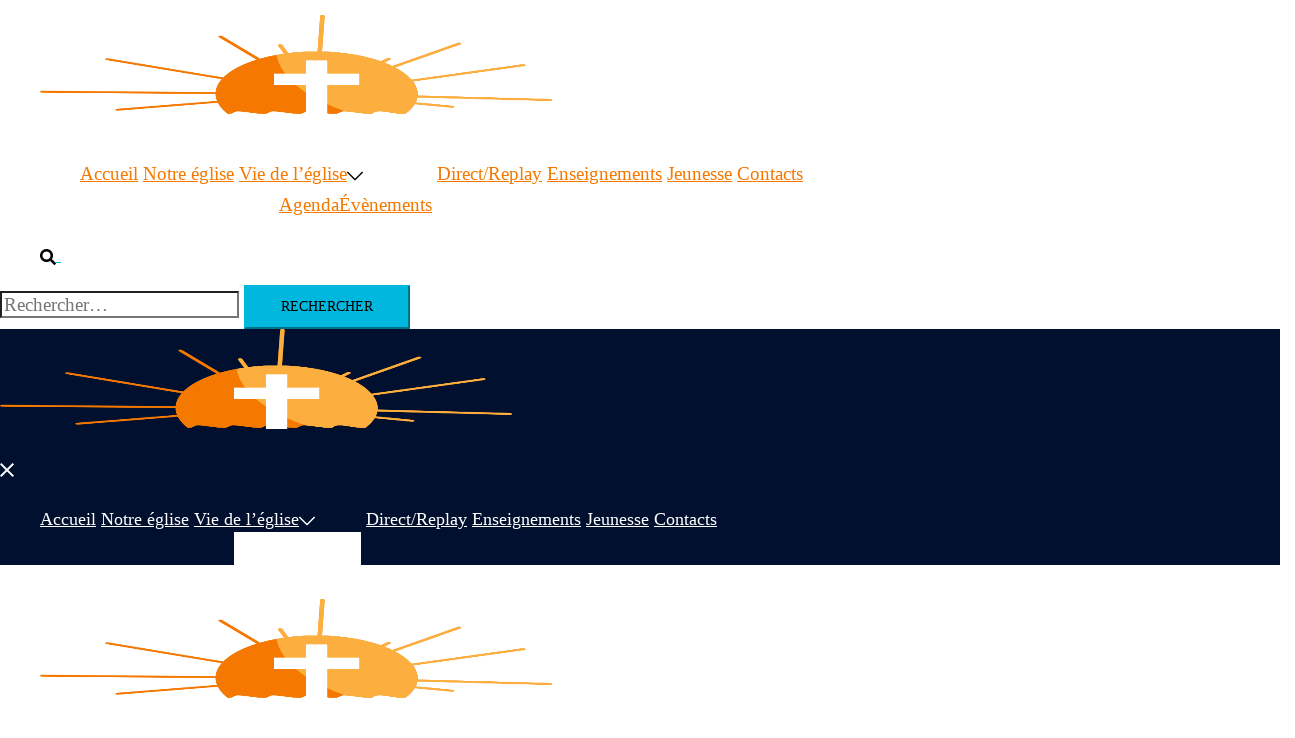

--- FILE ---
content_type: text/css; charset: UTF-8;charset=UTF-8
request_url: https://www.erems.org/wp-admin/admin-ajax.php?action=easy-facebook-likebox-customizer-style&ver=6.7.2
body_size: 2473
content:

.efbl_feed_wraper.efbl_skin_3072 .efbl-grid-skin .efbl-row.e-outer {
	grid-template-columns: repeat(auto-fill, minmax(33.33%, 1fr));
}

		
.efbl_feed_wraper.efbl_skin_3072 .efbl_feeds_holder.efbl_feeds_carousel .owl-nav {
	display: flex;
}

.efbl_feed_wraper.efbl_skin_3072 .efbl_feeds_holder.efbl_feeds_carousel .owl-dots {
	display: block;
}

		
		
		.efbl_feed_wraper.efbl_skin_3072 .efbl_load_more_holder a.efbl_load_more_btn span {
				background-color: #333;
					color: #fff;
	}
		
		.efbl_feed_wraper.efbl_skin_3072 .efbl_load_more_holder a.efbl_load_more_btn:hover span {
				background-color: #5c5c5c;
					color: #fff;
	}
		
		.efbl_feed_wraper.efbl_skin_3072 .efbl_header {
				background: transparent;
					color: #000;
					box-shadow: none;
					border-color: #ccc;
					border-style: none;
								border-bottom-width: 1px;
											padding-top: 10px;
					padding-bottom: 10px;
					padding-left: 10px;
					padding-right: 10px;
	}
		
.efbl_feed_wraper.efbl_skin_3072 .efbl_header .efbl_header_inner_wrap .efbl_header_content .efbl_header_meta .efbl_header_title {
			font-size: 16px;
	}

.efbl_feed_wraper.efbl_skin_3072 .efbl_header .efbl_header_inner_wrap .efbl_header_img img {
	border-radius: 50%;
}

.efbl_feed_wraper.efbl_skin_3072 .efbl_header .efbl_header_inner_wrap .efbl_header_content .efbl_header_meta .efbl_cat,
.efbl_feed_wraper.efbl_skin_3072 .efbl_header .efbl_header_inner_wrap .efbl_header_content .efbl_header_meta .efbl_followers {
			font-size: 16px;
	}

.efbl_feed_wraper.efbl_skin_3072 .efbl_header .efbl_header_inner_wrap .efbl_header_content .efbl_bio {
			font-size: 14px;
	}

		.efbl_feed_wraper.efbl_skin_3072 .efbl-story-wrapper,
.efbl_feed_wraper.efbl_skin_3072 .efbl-story-wrapper .efbl-thumbnail-wrapper .efbl-thumbnail-col,
.efbl_feed_wraper.efbl_skin_3072 .efbl-story-wrapper .efbl-post-footer {
			}

			.efbl_feed_wraper.efbl_skin_3072 .efbl-story-wrapper {
	box-shadow: none;
}
	
.efbl_feed_wraper.efbl_skin_3072 .efbl-story-wrapper .efbl-thumbnail-wrapper .efbl-thumbnail-col a img {
			}

.efbl_feed_wraper.efbl_skin_3072 .efbl-story-wrapper,
.efbl_feed_wraper.efbl_skin_3072 .efbl_feeds_carousel .efbl-story-wrapper .efbl-grid-wrapper {
				background-color: #fff;
																}

.efbl_feed_wraper.efbl_skin_3072 .efbl-story-wrapper,
.efbl_feed_wraper.efbl_skin_3072 .efbl-story-wrapper .efbl-feed-content > .efbl-d-flex .efbl-profile-title span,
.efbl_feed_wraper.efbl_skin_3072 .efbl-story-wrapper .efbl-feed-content .description,
.efbl_feed_wraper.efbl_skin_3072 .efbl-story-wrapper .efbl-feed-content .description a,
.efbl_feed_wraper.efbl_skin_3072 .efbl-story-wrapper .efbl-feed-content .efbl_link_text,
.efbl_feed_wraper.efbl_skin_3072 .efbl-story-wrapper .efbl-feed-content .efbl_link_text .efbl_title_link a {
				color: #000;
	}

.efbl_feed_wraper.efbl_skin_3072 .efbl-story-wrapper .efbl-post-footer .efbl-reacted-item,
.efbl_feed_wraper.efbl_skin_3072 .efbl-story-wrapper .efbl-post-footer .efbl-reacted-item .efbl_all_comments_wrap {
				color: #343a40;
	}

.efbl_feed_wraper.efbl_skin_3072 .efbl-story-wrapper .efbl-overlay {
				color: #fff !important;
				}

.efbl_feed_wraper.efbl_skin_3072 .efbl-story-wrapper .efbl-overlay .-story-wrapper .efbl-overlay .efbl_multimedia,
.efbl_feed_wraper.efbl_skin_3072 .efbl-story-wrapper .efbl-overlay .icon-esf-video-camera {
				color: #fff !important;
	}

.efbl_feed_wraper.efbl_skin_3072 .efbl-story-wrapper .efbl-post-footer .efbl-view-on-fb,
.efbl_feed_wraper.efbl_skin_3072 .efbl-story-wrapper .efbl-post-footer .esf-share-wrapper .esf-share {
						}

.efbl_feed_wraper.efbl_skin_3072 .efbl-story-wrapper .efbl-post-footer .efbl-view-on-fb:hover,
.efbl_feed_wraper.efbl_skin_3072 .efbl-story-wrapper .efbl-post-footer .esf-share-wrapper .esf-share:hover {
						}

		
		.efbl_feed_popup_container .efbl-post-detail.efbl-popup-skin-3072 .efbl-d-columns-wrapper {
			background-color: #fff;
}

.efbl_feed_popup_container .efbl-post-detail.efbl-popup-skin-3072 .efbl-d-columns-wrapper, .efbl_feed_popup_container .efbl-post-detail.efbl-popup-skin-3072 .efbl-d-columns-wrapper .efbl-caption .efbl-feed-description, .efbl_feed_popup_container .efbl-post-detail.efbl-popup-skin-3072 a, .efbl_feed_popup_container .efbl-post-detail.efbl-popup-skin-3072 span {
	
					color: #000;

		
}

.efbl_feed_popup_container .efbl-post-detail.efbl-popup-skin-3072 .efbl-d-columns-wrapper .efbl-post-header {

					display: flex;

			
}

.efbl_feed_popup_container .efbl-post-detail.efbl-popup-skin-3072 .efbl-d-columns-wrapper .efbl-post-header .efbl-profile-image {

					display: block;

			
}

.efbl_feed_popup_container .efbl-post-detail.efbl-popup-skin-3072 .efbl-d-columns-wrapper .efbl-post-header h2 {

					color: #ed6d62;

		
}

.efbl_feed_popup_container .efbl-post-detail.efbl-popup-skin-3072 .efbl-d-columns-wrapper .efbl-post-header span {

					color: #9197a3;

		
}

.efbl_feed_popup_container .efbl-post-detail.efbl-popup-skin-3072 .efbl-feed-description, .efbl_feed_popup_container .efbl-post-detail.efbl-popup-skin-3072 .efbl_link_text {

					display: block;

			
}

.efbl_feed_popup_container .efbl-post-detail.efbl-popup-skin-3072 .efbl-d-columns-wrapper .efbl-reactions-box {

					display: flex;

							
}

.efbl_feed_popup_container .efbl-post-detail.efbl-popup-skin-3072 .efbl-d-columns-wrapper .efbl-reactions-box .efbl-reactions span {

					color: #000;

		
}


.efbl_feed_popup_container .efbl-post-detail.efbl-popup-skin-3072 .efbl-d-columns-wrapper .efbl-reactions-box .efbl-reactions .efbl_popup_likes_main {

					display: flex;

			
}

.efbl_feed_popup_container .efbl-post-detail.efbl-popup-skin-3072 .efbl-d-columns-wrapper .efbl-reactions-box .efbl-reactions .efbl-popup-comments-icon-wrapper {

					display: flex;

			
}

.efbl_feed_popup_container .efbl-post-detail.efbl-popup-skin-3072 .efbl-commnets, .efbl_feed_popup_container .efbl-post-detail.efbl-popup-skin-3072 .efbl-comments-list {

					display: block;

			
}

.efbl_feed_popup_container .efbl-post-detail.efbl-popup-skin-3072 .efbl-action-btn {

					display: block;

			
}

.efbl_feed_popup_container .efbl-post-detail.efbl-popup-skin-3072 .efbl-d-columns-wrapper .efbl-comments-list .efbl-comment-wrap {

					color: #4b4f52;

		
}
		
.efbl_feed_wraper.efbl_skin_3073 .efbl-grid-skin .efbl-row.e-outer {
	grid-template-columns: repeat(auto-fill, minmax(33.33%, 1fr));
}

		
.efbl_feed_wraper.efbl_skin_3073 .efbl_feeds_holder.efbl_feeds_carousel .owl-nav {
	display: flex;
}

.efbl_feed_wraper.efbl_skin_3073 .efbl_feeds_holder.efbl_feeds_carousel .owl-dots {
	display: block;
}

		
		
		.efbl_feed_wraper.efbl_skin_3073 .efbl_load_more_holder a.efbl_load_more_btn span {
				background-color: #333;
					color: #fff;
	}
		
		.efbl_feed_wraper.efbl_skin_3073 .efbl_load_more_holder a.efbl_load_more_btn:hover span {
				background-color: #5c5c5c;
					color: #fff;
	}
		
		.efbl_feed_wraper.efbl_skin_3073 .efbl_header {
				background: transparent;
					color: #000;
					box-shadow: none;
					border-color: #ccc;
					border-style: none;
								border-bottom-width: 1px;
											padding-top: 10px;
					padding-bottom: 10px;
					padding-left: 10px;
					padding-right: 10px;
	}
		
.efbl_feed_wraper.efbl_skin_3073 .efbl_header .efbl_header_inner_wrap .efbl_header_content .efbl_header_meta .efbl_header_title {
			font-size: 16px;
	}

.efbl_feed_wraper.efbl_skin_3073 .efbl_header .efbl_header_inner_wrap .efbl_header_img img {
	border-radius: 50%;
}

.efbl_feed_wraper.efbl_skin_3073 .efbl_header .efbl_header_inner_wrap .efbl_header_content .efbl_header_meta .efbl_cat,
.efbl_feed_wraper.efbl_skin_3073 .efbl_header .efbl_header_inner_wrap .efbl_header_content .efbl_header_meta .efbl_followers {
			font-size: 16px;
	}

.efbl_feed_wraper.efbl_skin_3073 .efbl_header .efbl_header_inner_wrap .efbl_header_content .efbl_bio {
			font-size: 14px;
	}

		.efbl_feed_wraper.efbl_skin_3073 .efbl-story-wrapper,
.efbl_feed_wraper.efbl_skin_3073 .efbl-story-wrapper .efbl-thumbnail-wrapper .efbl-thumbnail-col,
.efbl_feed_wraper.efbl_skin_3073 .efbl-story-wrapper .efbl-post-footer {
			}

			.efbl_feed_wraper.efbl_skin_3073 .efbl-story-wrapper {
	box-shadow: none;
}
	
.efbl_feed_wraper.efbl_skin_3073 .efbl-story-wrapper .efbl-thumbnail-wrapper .efbl-thumbnail-col a img {
			}

.efbl_feed_wraper.efbl_skin_3073 .efbl-story-wrapper,
.efbl_feed_wraper.efbl_skin_3073 .efbl_feeds_carousel .efbl-story-wrapper .efbl-grid-wrapper {
				background-color: #fff;
																}

.efbl_feed_wraper.efbl_skin_3073 .efbl-story-wrapper,
.efbl_feed_wraper.efbl_skin_3073 .efbl-story-wrapper .efbl-feed-content > .efbl-d-flex .efbl-profile-title span,
.efbl_feed_wraper.efbl_skin_3073 .efbl-story-wrapper .efbl-feed-content .description,
.efbl_feed_wraper.efbl_skin_3073 .efbl-story-wrapper .efbl-feed-content .description a,
.efbl_feed_wraper.efbl_skin_3073 .efbl-story-wrapper .efbl-feed-content .efbl_link_text,
.efbl_feed_wraper.efbl_skin_3073 .efbl-story-wrapper .efbl-feed-content .efbl_link_text .efbl_title_link a {
				color: #000;
	}

.efbl_feed_wraper.efbl_skin_3073 .efbl-story-wrapper .efbl-post-footer .efbl-reacted-item,
.efbl_feed_wraper.efbl_skin_3073 .efbl-story-wrapper .efbl-post-footer .efbl-reacted-item .efbl_all_comments_wrap {
				color: #343a40;
	}

.efbl_feed_wraper.efbl_skin_3073 .efbl-story-wrapper .efbl-overlay {
				color: #fff !important;
				}

.efbl_feed_wraper.efbl_skin_3073 .efbl-story-wrapper .efbl-overlay .-story-wrapper .efbl-overlay .efbl_multimedia,
.efbl_feed_wraper.efbl_skin_3073 .efbl-story-wrapper .efbl-overlay .icon-esf-video-camera {
				color: #fff !important;
	}

.efbl_feed_wraper.efbl_skin_3073 .efbl-story-wrapper .efbl-post-footer .efbl-view-on-fb,
.efbl_feed_wraper.efbl_skin_3073 .efbl-story-wrapper .efbl-post-footer .esf-share-wrapper .esf-share {
						}

.efbl_feed_wraper.efbl_skin_3073 .efbl-story-wrapper .efbl-post-footer .efbl-view-on-fb:hover,
.efbl_feed_wraper.efbl_skin_3073 .efbl-story-wrapper .efbl-post-footer .esf-share-wrapper .esf-share:hover {
						}

		
		.efbl_feed_popup_container .efbl-post-detail.efbl-popup-skin-3073 .efbl-d-columns-wrapper {
			background-color: #fff;
}

.efbl_feed_popup_container .efbl-post-detail.efbl-popup-skin-3073 .efbl-d-columns-wrapper, .efbl_feed_popup_container .efbl-post-detail.efbl-popup-skin-3073 .efbl-d-columns-wrapper .efbl-caption .efbl-feed-description, .efbl_feed_popup_container .efbl-post-detail.efbl-popup-skin-3073 a, .efbl_feed_popup_container .efbl-post-detail.efbl-popup-skin-3073 span {
	
					color: #000;

		
}

.efbl_feed_popup_container .efbl-post-detail.efbl-popup-skin-3073 .efbl-d-columns-wrapper .efbl-post-header {

					display: flex;

			
}

.efbl_feed_popup_container .efbl-post-detail.efbl-popup-skin-3073 .efbl-d-columns-wrapper .efbl-post-header .efbl-profile-image {

					display: block;

			
}

.efbl_feed_popup_container .efbl-post-detail.efbl-popup-skin-3073 .efbl-d-columns-wrapper .efbl-post-header h2 {

					color: #ed6d62;

		
}

.efbl_feed_popup_container .efbl-post-detail.efbl-popup-skin-3073 .efbl-d-columns-wrapper .efbl-post-header span {

					color: #9197a3;

		
}

.efbl_feed_popup_container .efbl-post-detail.efbl-popup-skin-3073 .efbl-feed-description, .efbl_feed_popup_container .efbl-post-detail.efbl-popup-skin-3073 .efbl_link_text {

					display: block;

			
}

.efbl_feed_popup_container .efbl-post-detail.efbl-popup-skin-3073 .efbl-d-columns-wrapper .efbl-reactions-box {

					display: flex;

							
}

.efbl_feed_popup_container .efbl-post-detail.efbl-popup-skin-3073 .efbl-d-columns-wrapper .efbl-reactions-box .efbl-reactions span {

					color: #000;

		
}


.efbl_feed_popup_container .efbl-post-detail.efbl-popup-skin-3073 .efbl-d-columns-wrapper .efbl-reactions-box .efbl-reactions .efbl_popup_likes_main {

					display: flex;

			
}

.efbl_feed_popup_container .efbl-post-detail.efbl-popup-skin-3073 .efbl-d-columns-wrapper .efbl-reactions-box .efbl-reactions .efbl-popup-comments-icon-wrapper {

					display: flex;

			
}

.efbl_feed_popup_container .efbl-post-detail.efbl-popup-skin-3073 .efbl-commnets, .efbl_feed_popup_container .efbl-post-detail.efbl-popup-skin-3073 .efbl-comments-list {

					display: block;

			
}

.efbl_feed_popup_container .efbl-post-detail.efbl-popup-skin-3073 .efbl-action-btn {

					display: block;

			
}

.efbl_feed_popup_container .efbl-post-detail.efbl-popup-skin-3073 .efbl-d-columns-wrapper .efbl-comments-list .efbl-comment-wrap {

					color: #4b4f52;

		
}
		
.efbl_feed_wraper.efbl_skin_3074 .efbl-grid-skin .efbl-row.e-outer {
	grid-template-columns: repeat(auto-fill, minmax(33.33%, 1fr));
}

		
.efbl_feed_wraper.efbl_skin_3074 .efbl_feeds_holder.efbl_feeds_carousel .owl-nav {
	display: flex;
}

.efbl_feed_wraper.efbl_skin_3074 .efbl_feeds_holder.efbl_feeds_carousel .owl-dots {
	display: block;
}

		
		
		.efbl_feed_wraper.efbl_skin_3074 .efbl_load_more_holder a.efbl_load_more_btn span {
				background-color: #333;
					color: #fff;
	}
		
		.efbl_feed_wraper.efbl_skin_3074 .efbl_load_more_holder a.efbl_load_more_btn:hover span {
				background-color: #5c5c5c;
					color: #fff;
	}
		
		.efbl_feed_wraper.efbl_skin_3074 .efbl_header {
				background: transparent;
					color: #000;
					box-shadow: none;
					border-color: #ccc;
					border-style: none;
								border-bottom-width: 1px;
											padding-top: 10px;
					padding-bottom: 10px;
					padding-left: 10px;
					padding-right: 10px;
	}
		
.efbl_feed_wraper.efbl_skin_3074 .efbl_header .efbl_header_inner_wrap .efbl_header_content .efbl_header_meta .efbl_header_title {
			font-size: 16px;
	}

.efbl_feed_wraper.efbl_skin_3074 .efbl_header .efbl_header_inner_wrap .efbl_header_img img {
	border-radius: 50%;
}

.efbl_feed_wraper.efbl_skin_3074 .efbl_header .efbl_header_inner_wrap .efbl_header_content .efbl_header_meta .efbl_cat,
.efbl_feed_wraper.efbl_skin_3074 .efbl_header .efbl_header_inner_wrap .efbl_header_content .efbl_header_meta .efbl_followers {
			font-size: 16px;
	}

.efbl_feed_wraper.efbl_skin_3074 .efbl_header .efbl_header_inner_wrap .efbl_header_content .efbl_bio {
			font-size: 14px;
	}

		.efbl_feed_wraper.efbl_skin_3074 .efbl-story-wrapper,
.efbl_feed_wraper.efbl_skin_3074 .efbl-story-wrapper .efbl-thumbnail-wrapper .efbl-thumbnail-col,
.efbl_feed_wraper.efbl_skin_3074 .efbl-story-wrapper .efbl-post-footer {
			}

			.efbl_feed_wraper.efbl_skin_3074 .efbl-story-wrapper {
	box-shadow: none;
}
	
.efbl_feed_wraper.efbl_skin_3074 .efbl-story-wrapper .efbl-thumbnail-wrapper .efbl-thumbnail-col a img {
			}

.efbl_feed_wraper.efbl_skin_3074 .efbl-story-wrapper,
.efbl_feed_wraper.efbl_skin_3074 .efbl_feeds_carousel .efbl-story-wrapper .efbl-grid-wrapper {
				background-color: #fff;
																}

.efbl_feed_wraper.efbl_skin_3074 .efbl-story-wrapper,
.efbl_feed_wraper.efbl_skin_3074 .efbl-story-wrapper .efbl-feed-content > .efbl-d-flex .efbl-profile-title span,
.efbl_feed_wraper.efbl_skin_3074 .efbl-story-wrapper .efbl-feed-content .description,
.efbl_feed_wraper.efbl_skin_3074 .efbl-story-wrapper .efbl-feed-content .description a,
.efbl_feed_wraper.efbl_skin_3074 .efbl-story-wrapper .efbl-feed-content .efbl_link_text,
.efbl_feed_wraper.efbl_skin_3074 .efbl-story-wrapper .efbl-feed-content .efbl_link_text .efbl_title_link a {
				color: #000;
	}

.efbl_feed_wraper.efbl_skin_3074 .efbl-story-wrapper .efbl-post-footer .efbl-reacted-item,
.efbl_feed_wraper.efbl_skin_3074 .efbl-story-wrapper .efbl-post-footer .efbl-reacted-item .efbl_all_comments_wrap {
				color: #343a40;
	}

.efbl_feed_wraper.efbl_skin_3074 .efbl-story-wrapper .efbl-overlay {
				color: #fff !important;
				}

.efbl_feed_wraper.efbl_skin_3074 .efbl-story-wrapper .efbl-overlay .-story-wrapper .efbl-overlay .efbl_multimedia,
.efbl_feed_wraper.efbl_skin_3074 .efbl-story-wrapper .efbl-overlay .icon-esf-video-camera {
				color: #fff !important;
	}

.efbl_feed_wraper.efbl_skin_3074 .efbl-story-wrapper .efbl-post-footer .efbl-view-on-fb,
.efbl_feed_wraper.efbl_skin_3074 .efbl-story-wrapper .efbl-post-footer .esf-share-wrapper .esf-share {
						}

.efbl_feed_wraper.efbl_skin_3074 .efbl-story-wrapper .efbl-post-footer .efbl-view-on-fb:hover,
.efbl_feed_wraper.efbl_skin_3074 .efbl-story-wrapper .efbl-post-footer .esf-share-wrapper .esf-share:hover {
						}

		
		.efbl_feed_popup_container .efbl-post-detail.efbl-popup-skin-3074 .efbl-d-columns-wrapper {
			background-color: #fff;
}

.efbl_feed_popup_container .efbl-post-detail.efbl-popup-skin-3074 .efbl-d-columns-wrapper, .efbl_feed_popup_container .efbl-post-detail.efbl-popup-skin-3074 .efbl-d-columns-wrapper .efbl-caption .efbl-feed-description, .efbl_feed_popup_container .efbl-post-detail.efbl-popup-skin-3074 a, .efbl_feed_popup_container .efbl-post-detail.efbl-popup-skin-3074 span {
	
					color: #000;

		
}

.efbl_feed_popup_container .efbl-post-detail.efbl-popup-skin-3074 .efbl-d-columns-wrapper .efbl-post-header {

					display: flex;

			
}

.efbl_feed_popup_container .efbl-post-detail.efbl-popup-skin-3074 .efbl-d-columns-wrapper .efbl-post-header .efbl-profile-image {

					display: block;

			
}

.efbl_feed_popup_container .efbl-post-detail.efbl-popup-skin-3074 .efbl-d-columns-wrapper .efbl-post-header h2 {

					color: #ed6d62;

		
}

.efbl_feed_popup_container .efbl-post-detail.efbl-popup-skin-3074 .efbl-d-columns-wrapper .efbl-post-header span {

					color: #9197a3;

		
}

.efbl_feed_popup_container .efbl-post-detail.efbl-popup-skin-3074 .efbl-feed-description, .efbl_feed_popup_container .efbl-post-detail.efbl-popup-skin-3074 .efbl_link_text {

					display: block;

			
}

.efbl_feed_popup_container .efbl-post-detail.efbl-popup-skin-3074 .efbl-d-columns-wrapper .efbl-reactions-box {

					display: flex;

							
}

.efbl_feed_popup_container .efbl-post-detail.efbl-popup-skin-3074 .efbl-d-columns-wrapper .efbl-reactions-box .efbl-reactions span {

					color: #000;

		
}


.efbl_feed_popup_container .efbl-post-detail.efbl-popup-skin-3074 .efbl-d-columns-wrapper .efbl-reactions-box .efbl-reactions .efbl_popup_likes_main {

					display: flex;

			
}

.efbl_feed_popup_container .efbl-post-detail.efbl-popup-skin-3074 .efbl-d-columns-wrapper .efbl-reactions-box .efbl-reactions .efbl-popup-comments-icon-wrapper {

					display: flex;

			
}

.efbl_feed_popup_container .efbl-post-detail.efbl-popup-skin-3074 .efbl-commnets, .efbl_feed_popup_container .efbl-post-detail.efbl-popup-skin-3074 .efbl-comments-list {

					display: block;

			
}

.efbl_feed_popup_container .efbl-post-detail.efbl-popup-skin-3074 .efbl-action-btn {

					display: block;

			
}

.efbl_feed_popup_container .efbl-post-detail.efbl-popup-skin-3074 .efbl-d-columns-wrapper .efbl-comments-list .efbl-comment-wrap {

					color: #4b4f52;

		
}
		
.efbl_feed_wraper.efbl_skin_3078 .efbl-grid-skin .efbl-row.e-outer {
	grid-template-columns: repeat(auto-fill, minmax(33.33%, 1fr));
}

		
.efbl_feed_wraper.efbl_skin_3078 .efbl_feeds_holder.efbl_feeds_carousel .owl-nav {
	display: flex;
}

.efbl_feed_wraper.efbl_skin_3078 .efbl_feeds_holder.efbl_feeds_carousel .owl-dots {
	display: block;
}

		
		
		.efbl_feed_wraper.efbl_skin_3078 .efbl_load_more_holder a.efbl_load_more_btn span {
				background-color: #333;
					color: #fff;
	}
		
		.efbl_feed_wraper.efbl_skin_3078 .efbl_load_more_holder a.efbl_load_more_btn:hover span {
				background-color: #5c5c5c;
					color: #fff;
	}
		
		.efbl_feed_wraper.efbl_skin_3078 .efbl_header {
				background: transparent;
					color: #000;
					box-shadow: none;
					border-color: #ccc;
					border-style: none;
								border-bottom-width: 1px;
											padding-top: 10px;
					padding-bottom: 10px;
					padding-left: 10px;
					padding-right: 10px;
	}
		
.efbl_feed_wraper.efbl_skin_3078 .efbl_header .efbl_header_inner_wrap .efbl_header_content .efbl_header_meta .efbl_header_title {
			font-size: 16px;
	}

.efbl_feed_wraper.efbl_skin_3078 .efbl_header .efbl_header_inner_wrap .efbl_header_img img {
	border-radius: 50%;
}

.efbl_feed_wraper.efbl_skin_3078 .efbl_header .efbl_header_inner_wrap .efbl_header_content .efbl_header_meta .efbl_cat,
.efbl_feed_wraper.efbl_skin_3078 .efbl_header .efbl_header_inner_wrap .efbl_header_content .efbl_header_meta .efbl_followers {
			font-size: 16px;
	}

.efbl_feed_wraper.efbl_skin_3078 .efbl_header .efbl_header_inner_wrap .efbl_header_content .efbl_bio {
			font-size: 14px;
	}

		.efbl_feed_wraper.efbl_skin_3078 .efbl-story-wrapper,
.efbl_feed_wraper.efbl_skin_3078 .efbl-story-wrapper .efbl-thumbnail-wrapper .efbl-thumbnail-col,
.efbl_feed_wraper.efbl_skin_3078 .efbl-story-wrapper .efbl-post-footer {
			}

			.efbl_feed_wraper.efbl_skin_3078 .efbl-story-wrapper {
	box-shadow: none;
}
	
.efbl_feed_wraper.efbl_skin_3078 .efbl-story-wrapper .efbl-thumbnail-wrapper .efbl-thumbnail-col a img {
			}

.efbl_feed_wraper.efbl_skin_3078 .efbl-story-wrapper,
.efbl_feed_wraper.efbl_skin_3078 .efbl_feeds_carousel .efbl-story-wrapper .efbl-grid-wrapper {
				background-color: #fff;
																}

.efbl_feed_wraper.efbl_skin_3078 .efbl-story-wrapper,
.efbl_feed_wraper.efbl_skin_3078 .efbl-story-wrapper .efbl-feed-content > .efbl-d-flex .efbl-profile-title span,
.efbl_feed_wraper.efbl_skin_3078 .efbl-story-wrapper .efbl-feed-content .description,
.efbl_feed_wraper.efbl_skin_3078 .efbl-story-wrapper .efbl-feed-content .description a,
.efbl_feed_wraper.efbl_skin_3078 .efbl-story-wrapper .efbl-feed-content .efbl_link_text,
.efbl_feed_wraper.efbl_skin_3078 .efbl-story-wrapper .efbl-feed-content .efbl_link_text .efbl_title_link a {
				color: #000;
	}

.efbl_feed_wraper.efbl_skin_3078 .efbl-story-wrapper .efbl-post-footer .efbl-reacted-item,
.efbl_feed_wraper.efbl_skin_3078 .efbl-story-wrapper .efbl-post-footer .efbl-reacted-item .efbl_all_comments_wrap {
				color: #343a40;
	}

.efbl_feed_wraper.efbl_skin_3078 .efbl-story-wrapper .efbl-overlay {
				color: #fff !important;
				}

.efbl_feed_wraper.efbl_skin_3078 .efbl-story-wrapper .efbl-overlay .-story-wrapper .efbl-overlay .efbl_multimedia,
.efbl_feed_wraper.efbl_skin_3078 .efbl-story-wrapper .efbl-overlay .icon-esf-video-camera {
				color: #fff !important;
	}

.efbl_feed_wraper.efbl_skin_3078 .efbl-story-wrapper .efbl-post-footer .efbl-view-on-fb,
.efbl_feed_wraper.efbl_skin_3078 .efbl-story-wrapper .efbl-post-footer .esf-share-wrapper .esf-share {
						}

.efbl_feed_wraper.efbl_skin_3078 .efbl-story-wrapper .efbl-post-footer .efbl-view-on-fb:hover,
.efbl_feed_wraper.efbl_skin_3078 .efbl-story-wrapper .efbl-post-footer .esf-share-wrapper .esf-share:hover {
						}

		
		.efbl_feed_popup_container .efbl-post-detail.efbl-popup-skin-3078 .efbl-d-columns-wrapper {
			background-color: #fff;
}

.efbl_feed_popup_container .efbl-post-detail.efbl-popup-skin-3078 .efbl-d-columns-wrapper, .efbl_feed_popup_container .efbl-post-detail.efbl-popup-skin-3078 .efbl-d-columns-wrapper .efbl-caption .efbl-feed-description, .efbl_feed_popup_container .efbl-post-detail.efbl-popup-skin-3078 a, .efbl_feed_popup_container .efbl-post-detail.efbl-popup-skin-3078 span {
	
					color: #000;

		
}

.efbl_feed_popup_container .efbl-post-detail.efbl-popup-skin-3078 .efbl-d-columns-wrapper .efbl-post-header {

					display: flex;

			
}

.efbl_feed_popup_container .efbl-post-detail.efbl-popup-skin-3078 .efbl-d-columns-wrapper .efbl-post-header .efbl-profile-image {

					display: block;

			
}

.efbl_feed_popup_container .efbl-post-detail.efbl-popup-skin-3078 .efbl-d-columns-wrapper .efbl-post-header h2 {

					color: #ed6d62;

		
}

.efbl_feed_popup_container .efbl-post-detail.efbl-popup-skin-3078 .efbl-d-columns-wrapper .efbl-post-header span {

					color: #9197a3;

		
}

.efbl_feed_popup_container .efbl-post-detail.efbl-popup-skin-3078 .efbl-feed-description, .efbl_feed_popup_container .efbl-post-detail.efbl-popup-skin-3078 .efbl_link_text {

					display: block;

			
}

.efbl_feed_popup_container .efbl-post-detail.efbl-popup-skin-3078 .efbl-d-columns-wrapper .efbl-reactions-box {

					display: flex;

							
}

.efbl_feed_popup_container .efbl-post-detail.efbl-popup-skin-3078 .efbl-d-columns-wrapper .efbl-reactions-box .efbl-reactions span {

					color: #000;

		
}


.efbl_feed_popup_container .efbl-post-detail.efbl-popup-skin-3078 .efbl-d-columns-wrapper .efbl-reactions-box .efbl-reactions .efbl_popup_likes_main {

					display: flex;

			
}

.efbl_feed_popup_container .efbl-post-detail.efbl-popup-skin-3078 .efbl-d-columns-wrapper .efbl-reactions-box .efbl-reactions .efbl-popup-comments-icon-wrapper {

					display: flex;

			
}

.efbl_feed_popup_container .efbl-post-detail.efbl-popup-skin-3078 .efbl-commnets, .efbl_feed_popup_container .efbl-post-detail.efbl-popup-skin-3078 .efbl-comments-list {

					display: block;

			
}

.efbl_feed_popup_container .efbl-post-detail.efbl-popup-skin-3078 .efbl-action-btn {

					display: block;

			
}

.efbl_feed_popup_container .efbl-post-detail.efbl-popup-skin-3078 .efbl-d-columns-wrapper .efbl-comments-list .efbl-comment-wrap {

					color: #4b4f52;

		
}
		
.efbl_feed_wraper.efbl_skin_3079 .efbl-grid-skin .efbl-row.e-outer {
	grid-template-columns: repeat(auto-fill, minmax(33.33%, 1fr));
}

		
.efbl_feed_wraper.efbl_skin_3079 .efbl_feeds_holder.efbl_feeds_carousel .owl-nav {
	display: flex;
}

.efbl_feed_wraper.efbl_skin_3079 .efbl_feeds_holder.efbl_feeds_carousel .owl-dots {
	display: block;
}

		
		
		.efbl_feed_wraper.efbl_skin_3079 .efbl_load_more_holder a.efbl_load_more_btn span {
				background-color: #333;
					color: #fff;
	}
		
		.efbl_feed_wraper.efbl_skin_3079 .efbl_load_more_holder a.efbl_load_more_btn:hover span {
				background-color: #5c5c5c;
					color: #fff;
	}
		
		.efbl_feed_wraper.efbl_skin_3079 .efbl_header {
				background: transparent;
					color: #000;
					box-shadow: none;
					border-color: #ccc;
					border-style: none;
								border-bottom-width: 1px;
											padding-top: 10px;
					padding-bottom: 10px;
					padding-left: 10px;
					padding-right: 10px;
	}
		
.efbl_feed_wraper.efbl_skin_3079 .efbl_header .efbl_header_inner_wrap .efbl_header_content .efbl_header_meta .efbl_header_title {
			font-size: 16px;
	}

.efbl_feed_wraper.efbl_skin_3079 .efbl_header .efbl_header_inner_wrap .efbl_header_img img {
	border-radius: 50%;
}

.efbl_feed_wraper.efbl_skin_3079 .efbl_header .efbl_header_inner_wrap .efbl_header_content .efbl_header_meta .efbl_cat,
.efbl_feed_wraper.efbl_skin_3079 .efbl_header .efbl_header_inner_wrap .efbl_header_content .efbl_header_meta .efbl_followers {
			font-size: 16px;
	}

.efbl_feed_wraper.efbl_skin_3079 .efbl_header .efbl_header_inner_wrap .efbl_header_content .efbl_bio {
			font-size: 14px;
	}

		.efbl_feed_wraper.efbl_skin_3079 .efbl-story-wrapper,
.efbl_feed_wraper.efbl_skin_3079 .efbl-story-wrapper .efbl-thumbnail-wrapper .efbl-thumbnail-col,
.efbl_feed_wraper.efbl_skin_3079 .efbl-story-wrapper .efbl-post-footer {
			}

			.efbl_feed_wraper.efbl_skin_3079 .efbl-story-wrapper {
	box-shadow: none;
}
	
.efbl_feed_wraper.efbl_skin_3079 .efbl-story-wrapper .efbl-thumbnail-wrapper .efbl-thumbnail-col a img {
			}

.efbl_feed_wraper.efbl_skin_3079 .efbl-story-wrapper,
.efbl_feed_wraper.efbl_skin_3079 .efbl_feeds_carousel .efbl-story-wrapper .efbl-grid-wrapper {
				background-color: #fff;
																}

.efbl_feed_wraper.efbl_skin_3079 .efbl-story-wrapper,
.efbl_feed_wraper.efbl_skin_3079 .efbl-story-wrapper .efbl-feed-content > .efbl-d-flex .efbl-profile-title span,
.efbl_feed_wraper.efbl_skin_3079 .efbl-story-wrapper .efbl-feed-content .description,
.efbl_feed_wraper.efbl_skin_3079 .efbl-story-wrapper .efbl-feed-content .description a,
.efbl_feed_wraper.efbl_skin_3079 .efbl-story-wrapper .efbl-feed-content .efbl_link_text,
.efbl_feed_wraper.efbl_skin_3079 .efbl-story-wrapper .efbl-feed-content .efbl_link_text .efbl_title_link a {
				color: #000;
	}

.efbl_feed_wraper.efbl_skin_3079 .efbl-story-wrapper .efbl-post-footer .efbl-reacted-item,
.efbl_feed_wraper.efbl_skin_3079 .efbl-story-wrapper .efbl-post-footer .efbl-reacted-item .efbl_all_comments_wrap {
				color: #343a40;
	}

.efbl_feed_wraper.efbl_skin_3079 .efbl-story-wrapper .efbl-overlay {
				color: #fff !important;
				}

.efbl_feed_wraper.efbl_skin_3079 .efbl-story-wrapper .efbl-overlay .-story-wrapper .efbl-overlay .efbl_multimedia,
.efbl_feed_wraper.efbl_skin_3079 .efbl-story-wrapper .efbl-overlay .icon-esf-video-camera {
				color: #fff !important;
	}

.efbl_feed_wraper.efbl_skin_3079 .efbl-story-wrapper .efbl-post-footer .efbl-view-on-fb,
.efbl_feed_wraper.efbl_skin_3079 .efbl-story-wrapper .efbl-post-footer .esf-share-wrapper .esf-share {
						}

.efbl_feed_wraper.efbl_skin_3079 .efbl-story-wrapper .efbl-post-footer .efbl-view-on-fb:hover,
.efbl_feed_wraper.efbl_skin_3079 .efbl-story-wrapper .efbl-post-footer .esf-share-wrapper .esf-share:hover {
						}

		
		.efbl_feed_popup_container .efbl-post-detail.efbl-popup-skin-3079 .efbl-d-columns-wrapper {
			background-color: #fff;
}

.efbl_feed_popup_container .efbl-post-detail.efbl-popup-skin-3079 .efbl-d-columns-wrapper, .efbl_feed_popup_container .efbl-post-detail.efbl-popup-skin-3079 .efbl-d-columns-wrapper .efbl-caption .efbl-feed-description, .efbl_feed_popup_container .efbl-post-detail.efbl-popup-skin-3079 a, .efbl_feed_popup_container .efbl-post-detail.efbl-popup-skin-3079 span {
	
					color: #000;

		
}

.efbl_feed_popup_container .efbl-post-detail.efbl-popup-skin-3079 .efbl-d-columns-wrapper .efbl-post-header {

					display: flex;

			
}

.efbl_feed_popup_container .efbl-post-detail.efbl-popup-skin-3079 .efbl-d-columns-wrapper .efbl-post-header .efbl-profile-image {

					display: block;

			
}

.efbl_feed_popup_container .efbl-post-detail.efbl-popup-skin-3079 .efbl-d-columns-wrapper .efbl-post-header h2 {

					color: #ed6d62;

		
}

.efbl_feed_popup_container .efbl-post-detail.efbl-popup-skin-3079 .efbl-d-columns-wrapper .efbl-post-header span {

					color: #9197a3;

		
}

.efbl_feed_popup_container .efbl-post-detail.efbl-popup-skin-3079 .efbl-feed-description, .efbl_feed_popup_container .efbl-post-detail.efbl-popup-skin-3079 .efbl_link_text {

					display: block;

			
}

.efbl_feed_popup_container .efbl-post-detail.efbl-popup-skin-3079 .efbl-d-columns-wrapper .efbl-reactions-box {

					display: flex;

							
}

.efbl_feed_popup_container .efbl-post-detail.efbl-popup-skin-3079 .efbl-d-columns-wrapper .efbl-reactions-box .efbl-reactions span {

					color: #000;

		
}


.efbl_feed_popup_container .efbl-post-detail.efbl-popup-skin-3079 .efbl-d-columns-wrapper .efbl-reactions-box .efbl-reactions .efbl_popup_likes_main {

					display: flex;

			
}

.efbl_feed_popup_container .efbl-post-detail.efbl-popup-skin-3079 .efbl-d-columns-wrapper .efbl-reactions-box .efbl-reactions .efbl-popup-comments-icon-wrapper {

					display: flex;

			
}

.efbl_feed_popup_container .efbl-post-detail.efbl-popup-skin-3079 .efbl-commnets, .efbl_feed_popup_container .efbl-post-detail.efbl-popup-skin-3079 .efbl-comments-list {

					display: block;

			
}

.efbl_feed_popup_container .efbl-post-detail.efbl-popup-skin-3079 .efbl-action-btn {

					display: block;

			
}

.efbl_feed_popup_container .efbl-post-detail.efbl-popup-skin-3079 .efbl-d-columns-wrapper .efbl-comments-list .efbl-comment-wrap {

					color: #4b4f52;

		
}
		
.efbl_feed_wraper.efbl_skin_3080 .efbl-grid-skin .efbl-row.e-outer {
	grid-template-columns: repeat(auto-fill, minmax(33.33%, 1fr));
}

		
.efbl_feed_wraper.efbl_skin_3080 .efbl_feeds_holder.efbl_feeds_carousel .owl-nav {
	display: flex;
}

.efbl_feed_wraper.efbl_skin_3080 .efbl_feeds_holder.efbl_feeds_carousel .owl-dots {
	display: block;
}

		
		
		.efbl_feed_wraper.efbl_skin_3080 .efbl_load_more_holder a.efbl_load_more_btn span {
				background-color: #333;
					color: #fff;
	}
		
		.efbl_feed_wraper.efbl_skin_3080 .efbl_load_more_holder a.efbl_load_more_btn:hover span {
				background-color: #5c5c5c;
					color: #fff;
	}
		
		.efbl_feed_wraper.efbl_skin_3080 .efbl_header {
				background: transparent;
					color: #000;
					box-shadow: none;
					border-color: #ccc;
					border-style: none;
								border-bottom-width: 1px;
											padding-top: 10px;
					padding-bottom: 10px;
					padding-left: 10px;
					padding-right: 10px;
	}
		
.efbl_feed_wraper.efbl_skin_3080 .efbl_header .efbl_header_inner_wrap .efbl_header_content .efbl_header_meta .efbl_header_title {
			font-size: 16px;
	}

.efbl_feed_wraper.efbl_skin_3080 .efbl_header .efbl_header_inner_wrap .efbl_header_img img {
	border-radius: 50%;
}

.efbl_feed_wraper.efbl_skin_3080 .efbl_header .efbl_header_inner_wrap .efbl_header_content .efbl_header_meta .efbl_cat,
.efbl_feed_wraper.efbl_skin_3080 .efbl_header .efbl_header_inner_wrap .efbl_header_content .efbl_header_meta .efbl_followers {
			font-size: 16px;
	}

.efbl_feed_wraper.efbl_skin_3080 .efbl_header .efbl_header_inner_wrap .efbl_header_content .efbl_bio {
			font-size: 14px;
	}

		.efbl_feed_wraper.efbl_skin_3080 .efbl-story-wrapper,
.efbl_feed_wraper.efbl_skin_3080 .efbl-story-wrapper .efbl-thumbnail-wrapper .efbl-thumbnail-col,
.efbl_feed_wraper.efbl_skin_3080 .efbl-story-wrapper .efbl-post-footer {
			}

			.efbl_feed_wraper.efbl_skin_3080 .efbl-story-wrapper {
	box-shadow: none;
}
	
.efbl_feed_wraper.efbl_skin_3080 .efbl-story-wrapper .efbl-thumbnail-wrapper .efbl-thumbnail-col a img {
			}

.efbl_feed_wraper.efbl_skin_3080 .efbl-story-wrapper,
.efbl_feed_wraper.efbl_skin_3080 .efbl_feeds_carousel .efbl-story-wrapper .efbl-grid-wrapper {
				background-color: #fff;
																}

.efbl_feed_wraper.efbl_skin_3080 .efbl-story-wrapper,
.efbl_feed_wraper.efbl_skin_3080 .efbl-story-wrapper .efbl-feed-content > .efbl-d-flex .efbl-profile-title span,
.efbl_feed_wraper.efbl_skin_3080 .efbl-story-wrapper .efbl-feed-content .description,
.efbl_feed_wraper.efbl_skin_3080 .efbl-story-wrapper .efbl-feed-content .description a,
.efbl_feed_wraper.efbl_skin_3080 .efbl-story-wrapper .efbl-feed-content .efbl_link_text,
.efbl_feed_wraper.efbl_skin_3080 .efbl-story-wrapper .efbl-feed-content .efbl_link_text .efbl_title_link a {
				color: #000;
	}

.efbl_feed_wraper.efbl_skin_3080 .efbl-story-wrapper .efbl-post-footer .efbl-reacted-item,
.efbl_feed_wraper.efbl_skin_3080 .efbl-story-wrapper .efbl-post-footer .efbl-reacted-item .efbl_all_comments_wrap {
				color: #343a40;
	}

.efbl_feed_wraper.efbl_skin_3080 .efbl-story-wrapper .efbl-overlay {
				color: #fff !important;
				}

.efbl_feed_wraper.efbl_skin_3080 .efbl-story-wrapper .efbl-overlay .-story-wrapper .efbl-overlay .efbl_multimedia,
.efbl_feed_wraper.efbl_skin_3080 .efbl-story-wrapper .efbl-overlay .icon-esf-video-camera {
				color: #fff !important;
	}

.efbl_feed_wraper.efbl_skin_3080 .efbl-story-wrapper .efbl-post-footer .efbl-view-on-fb,
.efbl_feed_wraper.efbl_skin_3080 .efbl-story-wrapper .efbl-post-footer .esf-share-wrapper .esf-share {
						}

.efbl_feed_wraper.efbl_skin_3080 .efbl-story-wrapper .efbl-post-footer .efbl-view-on-fb:hover,
.efbl_feed_wraper.efbl_skin_3080 .efbl-story-wrapper .efbl-post-footer .esf-share-wrapper .esf-share:hover {
						}

		
		.efbl_feed_popup_container .efbl-post-detail.efbl-popup-skin-3080 .efbl-d-columns-wrapper {
			background-color: #fff;
}

.efbl_feed_popup_container .efbl-post-detail.efbl-popup-skin-3080 .efbl-d-columns-wrapper, .efbl_feed_popup_container .efbl-post-detail.efbl-popup-skin-3080 .efbl-d-columns-wrapper .efbl-caption .efbl-feed-description, .efbl_feed_popup_container .efbl-post-detail.efbl-popup-skin-3080 a, .efbl_feed_popup_container .efbl-post-detail.efbl-popup-skin-3080 span {
	
					color: #000;

		
}

.efbl_feed_popup_container .efbl-post-detail.efbl-popup-skin-3080 .efbl-d-columns-wrapper .efbl-post-header {

					display: flex;

			
}

.efbl_feed_popup_container .efbl-post-detail.efbl-popup-skin-3080 .efbl-d-columns-wrapper .efbl-post-header .efbl-profile-image {

					display: block;

			
}

.efbl_feed_popup_container .efbl-post-detail.efbl-popup-skin-3080 .efbl-d-columns-wrapper .efbl-post-header h2 {

					color: #ed6d62;

		
}

.efbl_feed_popup_container .efbl-post-detail.efbl-popup-skin-3080 .efbl-d-columns-wrapper .efbl-post-header span {

					color: #9197a3;

		
}

.efbl_feed_popup_container .efbl-post-detail.efbl-popup-skin-3080 .efbl-feed-description, .efbl_feed_popup_container .efbl-post-detail.efbl-popup-skin-3080 .efbl_link_text {

					display: block;

			
}

.efbl_feed_popup_container .efbl-post-detail.efbl-popup-skin-3080 .efbl-d-columns-wrapper .efbl-reactions-box {

					display: flex;

							
}

.efbl_feed_popup_container .efbl-post-detail.efbl-popup-skin-3080 .efbl-d-columns-wrapper .efbl-reactions-box .efbl-reactions span {

					color: #000;

		
}


.efbl_feed_popup_container .efbl-post-detail.efbl-popup-skin-3080 .efbl-d-columns-wrapper .efbl-reactions-box .efbl-reactions .efbl_popup_likes_main {

					display: flex;

			
}

.efbl_feed_popup_container .efbl-post-detail.efbl-popup-skin-3080 .efbl-d-columns-wrapper .efbl-reactions-box .efbl-reactions .efbl-popup-comments-icon-wrapper {

					display: flex;

			
}

.efbl_feed_popup_container .efbl-post-detail.efbl-popup-skin-3080 .efbl-commnets, .efbl_feed_popup_container .efbl-post-detail.efbl-popup-skin-3080 .efbl-comments-list {

					display: block;

			
}

.efbl_feed_popup_container .efbl-post-detail.efbl-popup-skin-3080 .efbl-action-btn {

					display: block;

			
}

.efbl_feed_popup_container .efbl-post-detail.efbl-popup-skin-3080 .efbl-d-columns-wrapper .efbl-comments-list .efbl-comment-wrap {

					color: #4b4f52;

		
}
		
.efbl_feed_wraper.efbl_skin_4821 .efbl-grid-skin .efbl-row.e-outer {
	grid-template-columns: repeat(auto-fill, minmax(33.33%, 1fr));
}

		
.efbl_feed_wraper.efbl_skin_4821 .efbl_feeds_holder.efbl_feeds_carousel .owl-nav {
	display: flex;
}

.efbl_feed_wraper.efbl_skin_4821 .efbl_feeds_holder.efbl_feeds_carousel .owl-dots {
	display: block;
}

		
		
		
		
		
.efbl_feed_wraper.efbl_skin_4821 .efbl_header .efbl_header_inner_wrap .efbl_header_content .efbl_header_meta .efbl_header_title {
		}

.efbl_feed_wraper.efbl_skin_4821 .efbl_header .efbl_header_inner_wrap .efbl_header_img img {
	border-radius: 0;
}

.efbl_feed_wraper.efbl_skin_4821 .efbl_header .efbl_header_inner_wrap .efbl_header_content .efbl_header_meta .efbl_cat,
.efbl_feed_wraper.efbl_skin_4821 .efbl_header .efbl_header_inner_wrap .efbl_header_content .efbl_header_meta .efbl_followers {
		}

.efbl_feed_wraper.efbl_skin_4821 .efbl_header .efbl_header_inner_wrap .efbl_header_content .efbl_bio {
		}

		
		.efbl_feed_popup_container .efbl-post-detail.efbl-popup-skin-4821 .efbl-d-columns-wrapper {
		}

.efbl_feed_popup_container .efbl-post-detail.efbl-popup-skin-4821 .efbl-d-columns-wrapper, .efbl_feed_popup_container .efbl-post-detail.efbl-popup-skin-4821 .efbl-d-columns-wrapper .efbl-caption .efbl-feed-description, .efbl_feed_popup_container .efbl-post-detail.efbl-popup-skin-4821 a, .efbl_feed_popup_container .efbl-post-detail.efbl-popup-skin-4821 span {
	
		
}

.efbl_feed_popup_container .efbl-post-detail.efbl-popup-skin-4821 .efbl-d-columns-wrapper .efbl-post-header {

					display: flex;

			
}

.efbl_feed_popup_container .efbl-post-detail.efbl-popup-skin-4821 .efbl-d-columns-wrapper .efbl-post-header .efbl-profile-image {

					display: block;

			
}

.efbl_feed_popup_container .efbl-post-detail.efbl-popup-skin-4821 .efbl-d-columns-wrapper .efbl-post-header h2 {

		
}

.efbl_feed_popup_container .efbl-post-detail.efbl-popup-skin-4821 .efbl-d-columns-wrapper .efbl-post-header span {

		
}

.efbl_feed_popup_container .efbl-post-detail.efbl-popup-skin-4821 .efbl-feed-description, .efbl_feed_popup_container .efbl-post-detail.efbl-popup-skin-4821 .efbl_link_text {

					display: block;

			
}

.efbl_feed_popup_container .efbl-post-detail.efbl-popup-skin-4821 .efbl-d-columns-wrapper .efbl-reactions-box {

					display: flex;

							
}

.efbl_feed_popup_container .efbl-post-detail.efbl-popup-skin-4821 .efbl-d-columns-wrapper .efbl-reactions-box .efbl-reactions span {

		
}


.efbl_feed_popup_container .efbl-post-detail.efbl-popup-skin-4821 .efbl-d-columns-wrapper .efbl-reactions-box .efbl-reactions .efbl_popup_likes_main {

					display: flex;

			
}

.efbl_feed_popup_container .efbl-post-detail.efbl-popup-skin-4821 .efbl-d-columns-wrapper .efbl-reactions-box .efbl-reactions .efbl-popup-comments-icon-wrapper {

					display: flex;

			
}

.efbl_feed_popup_container .efbl-post-detail.efbl-popup-skin-4821 .efbl-commnets, .efbl_feed_popup_container .efbl-post-detail.efbl-popup-skin-4821 .efbl-comments-list {

					display: block;

			
}

.efbl_feed_popup_container .efbl-post-detail.efbl-popup-skin-4821 .efbl-action-btn {

					display: block;

			
}

.efbl_feed_popup_container .efbl-post-detail.efbl-popup-skin-4821 .efbl-d-columns-wrapper .efbl-comments-list .efbl-comment-wrap {

		
}
		

--- FILE ---
content_type: text/css
request_url: https://usercontent.one/wp/www.erems.org/wp-content/uploads/siteorigin-widgets/sow-social-media-buttons-flat-bae0014397c8.css?ver=6.9
body_size: 323
content:
.so-widget-sow-social-media-buttons-flat-bae0014397c8 .social-media-button-container {
  zoom: 1;
  text-align: center;
  /*
	&:after {
		content:"";
		display:inline-block;
		width:100%;
	}
	*/
}
.so-widget-sow-social-media-buttons-flat-bae0014397c8 .social-media-button-container:before {
  content: '';
  display: block;
}
.so-widget-sow-social-media-buttons-flat-bae0014397c8 .social-media-button-container:after {
  content: '';
  display: table;
  clear: both;
}
@media (max-width: 780px) {
  .so-widget-sow-social-media-buttons-flat-bae0014397c8 .social-media-button-container {
    text-align: center;
  }
}
.so-widget-sow-social-media-buttons-flat-bae0014397c8 .sow-social-media-button-facebook-0 {
  color: #006bef !important;
}
.so-widget-sow-social-media-buttons-flat-bae0014397c8 .sow-social-media-button-facebook-0.ow-button-hover:focus,
.so-widget-sow-social-media-buttons-flat-bae0014397c8 .sow-social-media-button-facebook-0.ow-button-hover:hover {
  color: #006bef !important;
}
.so-widget-sow-social-media-buttons-flat-bae0014397c8 .sow-social-media-button-youtube-0 {
  color: #f93600 !important;
}
.so-widget-sow-social-media-buttons-flat-bae0014397c8 .sow-social-media-button-youtube-0.ow-button-hover:focus,
.so-widget-sow-social-media-buttons-flat-bae0014397c8 .sow-social-media-button-youtube-0.ow-button-hover:hover {
  color: #f93600 !important;
}
.so-widget-sow-social-media-buttons-flat-bae0014397c8 .sow-social-media-button-envelope-0 {
  color: #f57900 !important;
}
.so-widget-sow-social-media-buttons-flat-bae0014397c8 .sow-social-media-button-envelope-0.ow-button-hover:focus,
.so-widget-sow-social-media-buttons-flat-bae0014397c8 .sow-social-media-button-envelope-0.ow-button-hover:hover {
  color: #f57900 !important;
}
.so-widget-sow-social-media-buttons-flat-bae0014397c8 .sow-social-media-button {
  display: inline-block;
  font-size: 2em;
  line-height: 1em;
  margin: 0.1em 0.05em 0.1em 0.05em;
  padding: 0.5em 0;
  width: 2em;
  text-align: center;
  vertical-align: middle;
  -webkit-border-radius: 0em;
  -moz-border-radius: 0em;
  border-radius: 0em;
}
.so-widget-sow-social-media-buttons-flat-bae0014397c8 .sow-social-media-button .sow-icon-fontawesome {
  display: inline-block;
  height: 1em;
}

--- FILE ---
content_type: text/css
request_url: https://usercontent.one/wp/www.erems.org/wp-content/uploads/siteorigin-widgets/sow-social-media-buttons-flat-4cf998cb2768.css?ver=6.9
body_size: 324
content:
.so-widget-sow-social-media-buttons-flat-4cf998cb2768 .social-media-button-container {
  zoom: 1;
  text-align: center;
  /*
	&:after {
		content:"";
		display:inline-block;
		width:100%;
	}
	*/
}
.so-widget-sow-social-media-buttons-flat-4cf998cb2768 .social-media-button-container:before {
  content: '';
  display: block;
}
.so-widget-sow-social-media-buttons-flat-4cf998cb2768 .social-media-button-container:after {
  content: '';
  display: table;
  clear: both;
}
@media (max-width: 780px) {
  .so-widget-sow-social-media-buttons-flat-4cf998cb2768 .social-media-button-container {
    text-align: center;
  }
}
.so-widget-sow-social-media-buttons-flat-4cf998cb2768 .sow-social-media-button-facebook-0 {
  color: #006bef !important;
}
.so-widget-sow-social-media-buttons-flat-4cf998cb2768 .sow-social-media-button-facebook-0.ow-button-hover:focus,
.so-widget-sow-social-media-buttons-flat-4cf998cb2768 .sow-social-media-button-facebook-0.ow-button-hover:hover {
  color: #006bef !important;
}
.so-widget-sow-social-media-buttons-flat-4cf998cb2768 .sow-social-media-button-youtube-0 {
  color: #f93600 !important;
}
.so-widget-sow-social-media-buttons-flat-4cf998cb2768 .sow-social-media-button-youtube-0.ow-button-hover:focus,
.so-widget-sow-social-media-buttons-flat-4cf998cb2768 .sow-social-media-button-youtube-0.ow-button-hover:hover {
  color: #f93600 !important;
}
.so-widget-sow-social-media-buttons-flat-4cf998cb2768 .sow-social-media-button-envelope-0 {
  color: #f57900 !important;
}
.so-widget-sow-social-media-buttons-flat-4cf998cb2768 .sow-social-media-button-envelope-0.ow-button-hover:focus,
.so-widget-sow-social-media-buttons-flat-4cf998cb2768 .sow-social-media-button-envelope-0.ow-button-hover:hover {
  color: #f57900 !important;
}
.so-widget-sow-social-media-buttons-flat-4cf998cb2768 .sow-social-media-button {
  display: inline-block;
  font-size: 2em;
  line-height: 1em;
  margin: 0.1em 0.05em 0.1em 0.05em;
  padding: 0.5em 0;
  width: 2em;
  text-align: center;
  vertical-align: middle;
  -webkit-border-radius: 0em;
  -moz-border-radius: 0em;
  border-radius: 0em;
}
.so-widget-sow-social-media-buttons-flat-4cf998cb2768 .sow-social-media-button .sow-icon-fontawesome {
  display: inline-block;
  height: 1em;
}